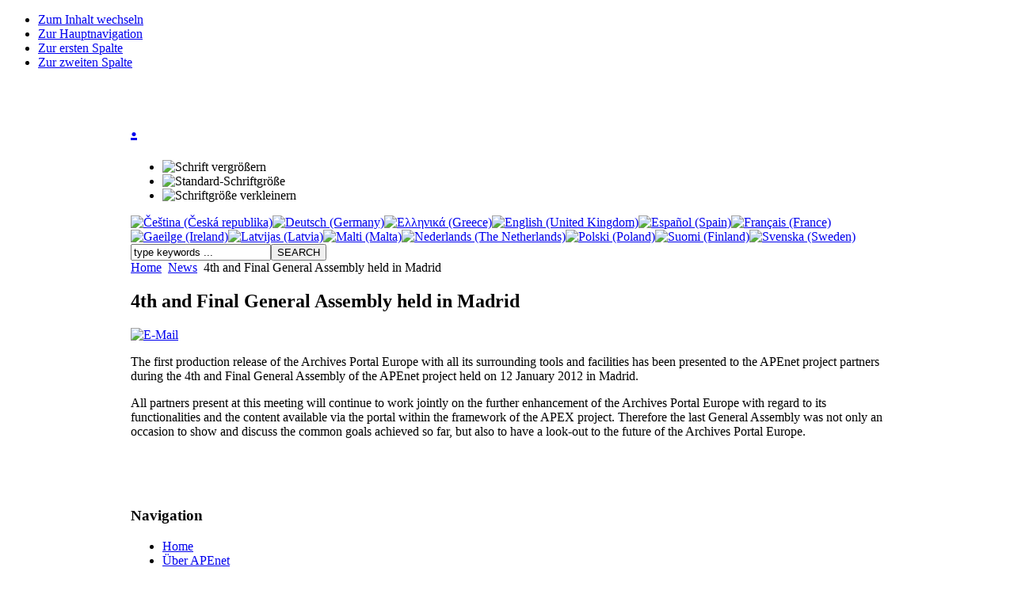

--- FILE ---
content_type: text/html; charset=utf-8
request_url: http://apenet.eu/index.php?option=com_content&view=article&id=124:4th-and-final-general-assembly-held-in-madrid&catid=3:newsflash&Itemid=50&lang=de
body_size: 4453
content:

<!DOCTYPE html PUBLIC "-//W3C//DTD XHTML 1.0 Transitional//EN" "http://www.w3.org/TR/xhtml1/DTD/xhtml1-transitional.dtd">

<html xmlns="http://www.w3.org/1999/xhtml" xml:lang="de-de" lang="de-de">

<head>
  <meta http-equiv="content-type" content="text/html; charset=utf-8" />
  <meta name="robots" content="index, follow" />
  <meta name="keywords" content="APEnet - Archive Portal of Europe" />
  <meta name="title" content="4th and Final General Assembly held in Madrid" />
  <meta name="author" content="Susanne Danelius" />
  <meta name="description" content="APEnet project - building the Archive Portal of Europe" />
  <meta name="generator" content="Joomla! 1.5 - Open Source Content Management" />
  <title>4th and Final General Assembly held in Madrid</title>
  <link href="/templates/ja_purity/favicon.ico" rel="shortcut icon" type="image/x-icon" />
  <link rel="stylesheet" href="/modules/mod_jflanguageselection/tmpl/mod_jflanguageselection.css" type="text/css" />
  <script type="text/javascript" src="/media/system/js/mootools.js"></script>
  <script type="text/javascript" src="/media/system/js/caption.js"></script>


<link rel="stylesheet" href="http://apenet.eu/templates/system/css/system.css" type="text/css" />
<link rel="stylesheet" href="http://apenet.eu/templates/system/css/general.css" type="text/css" />
<link rel="stylesheet" href="http://apenet.eu/templates/ja_purity/css/template.css" type="text/css" />

<script language="javascript" type="text/javascript" src="http://apenet.eu/templates/ja_purity/js/ja.script.js"></script>

<script language="javascript" type="text/javascript">
var rightCollapseDefault='show';
var excludeModules='38';
</script>
<script language="javascript" type="text/javascript" src="http://apenet.eu/templates/ja_purity/js/ja.rightcol.js"></script>

<link rel="stylesheet" href="http://apenet.eu/templates/ja_purity/css/menu.css" type="text/css" />


<link rel="stylesheet" href="http://apenet.eu/templates/ja_purity/styles/background/purewhite/style.css" type="text/css" />
<link rel="stylesheet" href="http://apenet.eu/templates/ja_purity/styles/elements/blue/style.css" type="text/css" />

<!--[if gte IE 7.0]>
<style type="text/css">
.clearfix {display: inline-block;}
</style>
<![endif]-->

<style type="text/css">
#ja-header,#ja-mainnav,#ja-container,#ja-botsl,#ja-footer {width: 950px;margin: 0 auto;}
#ja-wrapper {min-width: 951px;}
</style>
</head>

<body id="bd" class="fs3 Moz" >
<a name="Top" id="Top"></a>
<ul class="accessibility">
	<li><a href="#ja-content" title="Zum Inhalt wechseln">Zum Inhalt wechseln</a></li>
	<li><a href="#ja-mainnav" title="Zur Hauptnavigation">Zur Hauptnavigation</a></li>
	<li><a href="#ja-col1" title="Zur ersten Spalte">Zur ersten Spalte</a></li>
	<li><a href="#ja-col2" title="Zur zweiten Spalte">Zur zweiten Spalte</a></li>
</ul>

<div id="ja-wrapper">

<!-- BEGIN: HEADER -->
<div id="ja-headerwrap">
   <div id="ja-header" class="clearfix" style="background: url(http://apenet.eu/templates/ja_purity/images/header/headerimage3.jpg) no-repeat top right;">

   <div class="ja-headermask">&nbsp;</div>

         <h1 class="logo-text">
         <a href="/index.php" title="APEnet"><span>.</span></a>
      </h1>
      <!--p class="site-slogan">The missing link</p-->
   
   		<ul class="ja-usertools-font">
	      <li><img style="cursor: pointer;" title="Schrift vergrößern" src="http://apenet.eu/templates/ja_purity/images/user-increase.png" alt="Schrift vergrößern" id="ja-tool-increase" onclick="switchFontSize('ja_purity_ja_font','inc'); return false;" /></li>
		  <li><img style="cursor: pointer;" title="Standard-Schriftgröße" src="http://apenet.eu/templates/ja_purity/images/user-reset.png" alt="Standard-Schriftgröße" id="ja-tool-reset" onclick="switchFontSize('ja_purity_ja_font',3); return false;" /></li>
		  <li><img style="cursor: pointer;" title="Schriftgröße verkleinern" src="http://apenet.eu/templates/ja_purity/images/user-decrease.png" alt="Schriftgröße verkleinern" id="ja-tool-decrease" onclick="switchFontSize('ja_purity_ja_font','dec'); return false;" /></li>
		</ul>
		<script type="text/javascript">var CurrentFontSize=parseInt('3');</script>
		
         <div id="ja-search">
         <div id="jflanguageselection"><div class="rawimages"><span><a href="http://apenet.eu/index.php?option=com_content&amp;view=article&amp;id=124:4th-and-final-general-assembly-held-in-madrid&amp;catid=3:newsflash&amp;Itemid=50&amp;lang=cs"><img src="/components/com_joomfish/images/flags/cs.gif" alt="Čeština (Česká republika)" title="Čeština (Česká republika)" /></a></span><span id="active_language"><a href="http://apenet.eu/index.php?option=com_content&amp;view=article&amp;id=124:4th-and-final-general-assembly-held-in-madrid&amp;catid=3:newsflash&amp;Itemid=50&amp;lang=de"><img src="/components/com_joomfish/images/flags/de.gif" alt="Deutsch (Germany)" title="Deutsch (Germany)" /></a></span><span><a href="http://apenet.eu/index.php?option=com_content&amp;view=article&amp;id=124:4th-and-final-general-assembly-held-in-madrid&amp;catid=3:newsflash&amp;Itemid=50&amp;lang=el"><img src="/components/com_joomfish/images/flags/el.gif" alt="Ελληνικά (Greece)" title="Ελληνικά (Greece)" /></a></span><span><a href="http://apenet.eu/index.php?option=com_content&amp;view=article&amp;id=124:4th-and-final-general-assembly-held-in-madrid&amp;catid=3:newsflash&amp;Itemid=50&amp;lang=en"><img src="/components/com_joomfish/images/flags/en.gif" alt="English (United Kingdom)" title="English (United Kingdom)" /></a></span><span><a href="http://apenet.eu/index.php?option=com_content&amp;view=article&amp;id=124:4th-and-final-general-assembly-held-in-madrid&amp;catid=3:newsflash&amp;Itemid=50&amp;lang=es"><img src="/components/com_joomfish/images/flags/es.gif" alt="Español (Spain)" title="Español (Spain)" /></a></span><span><a href="http://apenet.eu/index.php?option=com_content&amp;view=article&amp;id=124:4th-and-final-general-assembly-held-in-madrid&amp;catid=3:newsflash&amp;Itemid=50&amp;lang=fr"><img src="/components/com_joomfish/images/flags/fr.gif" alt="Français (France)" title="Français (France)" /></a></span><span><a href="http://apenet.eu/index.php?option=com_content&amp;view=article&amp;id=124:4th-and-final-general-assembly-held-in-madrid&amp;catid=3:newsflash&amp;Itemid=50&amp;lang=ir"><img src="/components/com_joomfish/images/flags/ir.gif" alt="Gaeilge (Ireland)" title="Gaeilge (Ireland)" /></a></span><span><a href="http://apenet.eu/index.php?option=com_content&amp;view=article&amp;id=124:4th-and-final-general-assembly-held-in-madrid&amp;catid=3:newsflash&amp;Itemid=50&amp;lang=lv"><img src="/components/com_joomfish/images/flags/lv.gif" alt="Latvijas (Latvia)" title="Latvijas (Latvia)" /></a></span><span><a href="http://apenet.eu/index.php?option=com_content&amp;view=article&amp;id=124:4th-and-final-general-assembly-held-in-madrid&amp;catid=3:newsflash&amp;Itemid=50&amp;lang=mt"><img src="/components/com_joomfish/images/flags/mt.gif" alt="Malti (Malta)" title="Malti (Malta)" /></a></span><span><a href="http://apenet.eu/index.php?option=com_content&amp;view=article&amp;id=124:4th-and-final-general-assembly-held-in-madrid&amp;catid=3:newsflash&amp;Itemid=50&amp;lang=nl"><img src="/components/com_joomfish/images/flags/nl.gif" alt="Nederlands (The Netherlands)" title="Nederlands (The Netherlands)" /></a></span><span><a href="http://apenet.eu/index.php?option=com_content&amp;view=article&amp;id=124:4th-and-final-general-assembly-held-in-madrid&amp;catid=3:newsflash&amp;Itemid=50&amp;lang=pl"><img src="/components/com_joomfish/images/flags/pl.gif" alt="Polski (Poland)" title="Polski (Poland)" /></a></span><span><a href="http://apenet.eu/index.php?option=com_content&amp;view=article&amp;id=124:4th-and-final-general-assembly-held-in-madrid&amp;catid=3:newsflash&amp;Itemid=50&amp;lang=fi"><img src="/components/com_joomfish/images/flags/fi.gif" alt="Suomi (Finland)" title="Suomi (Finland)" /></a></span><span><a href="http://apenet.eu/index.php?option=com_content&amp;view=article&amp;id=124:4th-and-final-general-assembly-held-in-madrid&amp;catid=3:newsflash&amp;Itemid=50&amp;lang=sv"><img src="/components/com_joomfish/images/flags/sv.gif" alt="Svenska (Sweden)" title="Svenska (Sweden)" /></a></span></div></div><!--Joom!fish V2.0.4 (Lightning)-->
<!-- &copy; 2003-2009 Think Network, released under the GPL. -->
<!-- More information: at http://www.joomfish.net -->
<form action="index.php" method="post">
	<div class="search">
		<input name="searchword" id="mod_search_searchword" maxlength="20" alt="SEARCH" class="inputbox" type="text" size="20" value="type keywords ..."  onblur="if(this.value=='') this.value='type keywords ...';" onfocus="if(this.value=='type keywords ...') this.value='';" /><input type="submit" value="SEARCH" class="button" onclick="this.form.searchword.focus();"/>	</div>
	<input type="hidden" name="task"   value="search" />
	<input type="hidden" name="option" value="com_search" />
	<input type="hidden" name="Itemid" value="50" />
</form>
      </div>
   
   </div>
</div>
<!-- END: HEADER -->

<!-- BEGIN: MAIN NAVIGATION -->
<!-- END: MAIN NAVIGATION -->

<div id="ja-containerwrap-fr">
<div id="ja-containerwrap2">
	<div id="ja-container">
	<div id="ja-container2" class="clearfix">

		<div id="ja-mainbody-fr" class="clearfix">

		<!-- BEGIN: CONTENT -->
		<div id="ja-contentwrap">
		<div id="ja-content">

			

						<div id="ja-pathway">
				<span class="breadcrumbs pathway">
<a href="http://apenet.eu/" class="pathway">Home</a> <img src="/templates/ja_purity/images/arrow.png" alt=""  /> <a href="/index.php?option=com_content&amp;view=category&amp;layout=blog&amp;id=1&amp;Itemid=50&amp;lang=de" class="pathway">News</a> <img src="/templates/ja_purity/images/arrow.png" alt=""  /> 4th and Final General Assembly held in Madrid</span>

			</div>
			
			
<h2 class="contentheading">
			4th and Final General Assembly held in Madrid	</h2>


<div class="article-tools">
	<div class="article-meta">
	
	
		</div>

		<div class="buttonheading">
								<span>
			<a href="/index.php?option=com_mailto&amp;tmpl=component&amp;link=040850aa8dd8eb5de2160492cfacf7064595f73d&amp;lang=de" title="E-Mail" onclick="window.open(this.href,'win2','width=400,height=350,menubar=yes,resizable=yes'); return false;"><img src="/templates/ja_purity/images/emailButton.png" alt="E-Mail"  /></a>			</span>
			
			
						</div>
	
	</div>


<div class="article-content">
<p>The first production release of the Archives Portal Europe with all its surrounding tools and facilities has been presented to the APEnet project partners during the 4th and Final General Assembly of the APEnet project held on 12 January 2012 in Madrid.</p>

<p>All partners present at this meeting will continue to work jointly on the further enhancement of the Archives Portal Europe with regard to its functionalities and the content available via the portal within the framework of the APEX project. Therefore the last General Assembly was not only an occasion to show and discuss the common goals achieved so far, but also to have a look-out to the future of the Archives Portal Europe.</p>
<p> </p></div>


<span class="article_separator">&nbsp;</span>


			
		</div>
		</div>
		<!-- END: CONTENT -->

				<!-- BEGIN: LEFT COLUMN -->
		<div id="ja-col1">
					<div class="moduletable_menu">
					<h3>Navigation</h3>
					<ul class="menu"><li class="item1"><a href="http://apenet.eu/"><span>Home</span></a></li><li class="parent item61"><a href="/index.php?option=com_content&amp;view=article&amp;id=47&amp;Itemid=61&amp;lang=de"><span>Über APEnet </span></a></li><li class="item66"><a href="/index.php?option=com_content&amp;view=article&amp;id=70&amp;Itemid=66&amp;lang=de"><span>Partners</span></a></li><li id="current" class="parent active item50"><a href="/index.php?option=com_content&amp;view=category&amp;layout=blog&amp;id=1&amp;Itemid=50&amp;lang=de"><span>News</span></a><ul><li class="parent item68"><a href="/index.php?option=com_content&amp;view=article&amp;id=62&amp;Itemid=68&amp;lang=de"><span>Newsletters</span></a></li></ul></li><li class="item48"><a href="/index.php?option=com_weblinks&amp;view=categories&amp;Itemid=48&amp;lang=de"><span>Links</span></a></li><li class="item70"><a href="/index.php?option=com_content&amp;view=article&amp;id=125&amp;Itemid=70&amp;lang=de"><span>Contact</span></a></li></ul>		</div>
			<div class="moduletable">
					<h3>Members area</h3>
					<form action="index.php" method="post" name="form-login" id="form-login" >
		<fieldset class="input">
	<p id="form-login-username">
		<label for="username">
			Benutzername<br />
			<input name="username" id="username" type="text" class="inputbox" alt="username" size="18" />
		</label>
	</p>
	<p id="form-login-password">
		<label for="passwd">
			Passwort<br />
			<input type="password" name="passwd" id="passwd" class="inputbox" size="18" alt="password" />
		</label>
	</p>
		<p id="form-login-remember">
		<label for="remember">
			Angemeldet bleiben			<input type="checkbox" name="remember" id="remember" value="yes" alt="Remember Me" />
		</label>
	</p>
			<input type="submit" name="Submit" class="button" value="Anmeldung" />
	</fieldset>
	<ul>
		<li>
			<a href="/index.php?option=com_user&amp;view=reset&amp;lang=de">
			Passwort vergessen?			</a>
		</li>
		<li>
			<a href="/index.php?option=com_user&amp;view=remind&amp;lang=de">
			Benutzername vergessen?			</a>
		</li>
			</ul>
	
	<input type="hidden" name="option" value="com_user" />
	<input type="hidden" name="task" value="login" />
	<input type="hidden" name="return" value="L2luZGV4LnBocD9vcHRpb249Y29tX2NvbnRlbnQmdmlldz1mcm9udHBhZ2UmSXRlbWlkPTEmbGFuZz1kZQ==" />
	<input type="hidden" name="4809a793de955e66c5fad4814e84f958" value="1" /></form>
		</div>
	
		</div><br />
		<!-- END: LEFT COLUMN -->
		
		</div>

		
	</div>
	</div>
</div>
</div>


<!-- BEGIN: FOOTER -->
<div id="ja-footerwrap">
<div id="ja-footer" class="clearfix">

	<div id="ja-footnav">
		
	</div>

	<div class="copyright">
		<div>Copyright &#169; 2026 APEnet. All Rights Reserved. Powered by <a href="http://www.archiwa.gov.pl/">Head Office of Polish State Archives</a>   <img src="/poland_logo.gif" border="0" width="30" height="28"/></div>
<div>APEnet is co-funded by the EU Community programme <a href="http://ec.europa.eu/information_society/activities/econtentplus/index_en.htm">eContentplus.</a></div>
	</div>

	<div class="ja-cert">
		
                  <!-- a href="http://jigsaw.w3.org/css-validator/check/referer" target="_blank" title="Unsere Website hat gültiges CSS." style="text-decoration: none;">
		<!-- img src="http://apenet.eu/templates/ja_purity/images/but-css.gif" border="none" alt="Unsere Website hat gültiges CSS." />
		</a -->
		<!-- a href="http://validator.w3.org/check/referer" target="_blank" title="Unsere Website hat gültiges XHTML 1.0." style="text-decoration: none;">
		<img src="http://apenet.eu/templates/ja_purity/images/but-xhtml10.gif" border="none" alt="Unsere Website hat gültiges XHTML 1.0." />
		</a -->
	</div>

	<br />
</div>
</div>
<!-- END: FOOTER -->

</div>



<script type="text/javascript">
var gaJsHost = (("https:" == document.location.protocol) ? "https://ssl." : "http://www.");
document.write(unescape("%3Cscript src='" + gaJsHost + "google-analytics.com/ga.js' type='text/javascript'%3E%3C/script%3E"));
</script>
<script type="text/javascript">
try {
var pageTracker = _gat._getTracker("UA-9307388-1");
pageTracker._trackPageview();
} catch(err) {}</script>


</body>

</html>